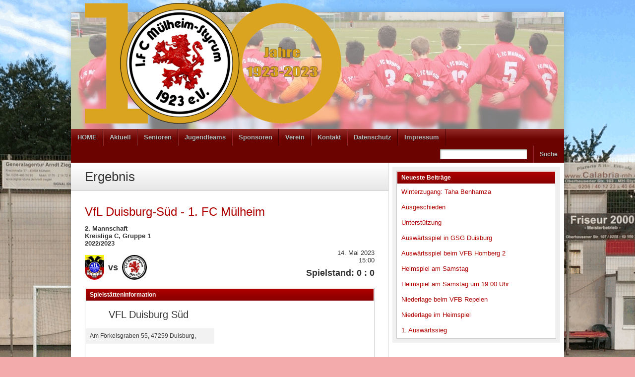

--- FILE ---
content_type: text/html; charset=UTF-8
request_url: https://1fc-muelheim.de/Archive/match/13705
body_size: 13615
content:
<!DOCTYPE html>
<html lang="de"><head>
<meta charset="UTF-8" />
<title>VfL Duisburg-Süd - 1. FC Mülheim - 14. Mai 2023 - </title>
<link rel="profile" href="https://gmpg.org/xfn/11" />
<!--[if IE]>
	<script src="https://html5shiv.googlecode.com/svn/trunk/html5.js"></script>
<![endif]-->
<link rel="pingback" href="https://1fc-muelheim.de/web14/xmlrpc.php" />
<link rel="shortcut icon" href="https://1fc-muelheim.de/web14/wp-content/themes/footballclub-2.5.4/images/favicon.ico" type="image/x-icon" />
<link rel="icon" href="https://1fc-muelheim.de/web14/wp-content/themes/footballclub-2.5.4/images/favicon.ico" type="image/x-icon" />
	<meta name="viewport" content="width=device-width, initial-scale=1, maximum-scale=1">
<script type="text/javascript">
</script><meta name='robots' content='max-image-preview:large' />
	<style>img:is([sizes="auto" i], [sizes^="auto," i]) { contain-intrinsic-size: 3000px 1500px }</style>
	<link rel='dns-prefetch' href='//platform.twitter.com' />
<link rel="alternate" type="application/rss+xml" title=" &raquo; Feed" href="https://1fc-muelheim.de/feed" />
<link rel="alternate" type="application/rss+xml" title=" &raquo; Kommentar-Feed" href="https://1fc-muelheim.de/comments/feed" />
<script type="text/javascript">
/* <![CDATA[ */
window._wpemojiSettings = {"baseUrl":"https:\/\/s.w.org\/images\/core\/emoji\/15.0.3\/72x72\/","ext":".png","svgUrl":"https:\/\/s.w.org\/images\/core\/emoji\/15.0.3\/svg\/","svgExt":".svg","source":{"concatemoji":"https:\/\/1fc-muelheim.de\/web14\/wp-includes\/js\/wp-emoji-release.min.js?ver=6.7.4"}};
/*! This file is auto-generated */
!function(i,n){var o,s,e;function c(e){try{var t={supportTests:e,timestamp:(new Date).valueOf()};sessionStorage.setItem(o,JSON.stringify(t))}catch(e){}}function p(e,t,n){e.clearRect(0,0,e.canvas.width,e.canvas.height),e.fillText(t,0,0);var t=new Uint32Array(e.getImageData(0,0,e.canvas.width,e.canvas.height).data),r=(e.clearRect(0,0,e.canvas.width,e.canvas.height),e.fillText(n,0,0),new Uint32Array(e.getImageData(0,0,e.canvas.width,e.canvas.height).data));return t.every(function(e,t){return e===r[t]})}function u(e,t,n){switch(t){case"flag":return n(e,"\ud83c\udff3\ufe0f\u200d\u26a7\ufe0f","\ud83c\udff3\ufe0f\u200b\u26a7\ufe0f")?!1:!n(e,"\ud83c\uddfa\ud83c\uddf3","\ud83c\uddfa\u200b\ud83c\uddf3")&&!n(e,"\ud83c\udff4\udb40\udc67\udb40\udc62\udb40\udc65\udb40\udc6e\udb40\udc67\udb40\udc7f","\ud83c\udff4\u200b\udb40\udc67\u200b\udb40\udc62\u200b\udb40\udc65\u200b\udb40\udc6e\u200b\udb40\udc67\u200b\udb40\udc7f");case"emoji":return!n(e,"\ud83d\udc26\u200d\u2b1b","\ud83d\udc26\u200b\u2b1b")}return!1}function f(e,t,n){var r="undefined"!=typeof WorkerGlobalScope&&self instanceof WorkerGlobalScope?new OffscreenCanvas(300,150):i.createElement("canvas"),a=r.getContext("2d",{willReadFrequently:!0}),o=(a.textBaseline="top",a.font="600 32px Arial",{});return e.forEach(function(e){o[e]=t(a,e,n)}),o}function t(e){var t=i.createElement("script");t.src=e,t.defer=!0,i.head.appendChild(t)}"undefined"!=typeof Promise&&(o="wpEmojiSettingsSupports",s=["flag","emoji"],n.supports={everything:!0,everythingExceptFlag:!0},e=new Promise(function(e){i.addEventListener("DOMContentLoaded",e,{once:!0})}),new Promise(function(t){var n=function(){try{var e=JSON.parse(sessionStorage.getItem(o));if("object"==typeof e&&"number"==typeof e.timestamp&&(new Date).valueOf()<e.timestamp+604800&&"object"==typeof e.supportTests)return e.supportTests}catch(e){}return null}();if(!n){if("undefined"!=typeof Worker&&"undefined"!=typeof OffscreenCanvas&&"undefined"!=typeof URL&&URL.createObjectURL&&"undefined"!=typeof Blob)try{var e="postMessage("+f.toString()+"("+[JSON.stringify(s),u.toString(),p.toString()].join(",")+"));",r=new Blob([e],{type:"text/javascript"}),a=new Worker(URL.createObjectURL(r),{name:"wpTestEmojiSupports"});return void(a.onmessage=function(e){c(n=e.data),a.terminate(),t(n)})}catch(e){}c(n=f(s,u,p))}t(n)}).then(function(e){for(var t in e)n.supports[t]=e[t],n.supports.everything=n.supports.everything&&n.supports[t],"flag"!==t&&(n.supports.everythingExceptFlag=n.supports.everythingExceptFlag&&n.supports[t]);n.supports.everythingExceptFlag=n.supports.everythingExceptFlag&&!n.supports.flag,n.DOMReady=!1,n.readyCallback=function(){n.DOMReady=!0}}).then(function(){return e}).then(function(){var e;n.supports.everything||(n.readyCallback(),(e=n.source||{}).concatemoji?t(e.concatemoji):e.wpemoji&&e.twemoji&&(t(e.twemoji),t(e.wpemoji)))}))}((window,document),window._wpemojiSettings);
/* ]]> */
</script>
<link rel='stylesheet' id='style_main-css' href='https://1fc-muelheim.de/web14/wp-content/plugins/wp-gif-player/style.css?ver=1482095955' type='text/css' media='all' />
<style id='wp-emoji-styles-inline-css' type='text/css'>

	img.wp-smiley, img.emoji {
		display: inline !important;
		border: none !important;
		box-shadow: none !important;
		height: 1em !important;
		width: 1em !important;
		margin: 0 0.07em !important;
		vertical-align: -0.1em !important;
		background: none !important;
		padding: 0 !important;
	}
</style>
<link rel='stylesheet' id='wp-block-library-css' href='https://1fc-muelheim.de/web14/wp-includes/css/dist/block-library/style.min.css?ver=6.7.4' type='text/css' media='all' />
<style id='pdfemb-pdf-embedder-viewer-style-inline-css' type='text/css'>
.wp-block-pdfemb-pdf-embedder-viewer{max-width:none}

</style>
<style id='classic-theme-styles-inline-css' type='text/css'>
/*! This file is auto-generated */
.wp-block-button__link{color:#fff;background-color:#32373c;border-radius:9999px;box-shadow:none;text-decoration:none;padding:calc(.667em + 2px) calc(1.333em + 2px);font-size:1.125em}.wp-block-file__button{background:#32373c;color:#fff;text-decoration:none}
</style>
<style id='global-styles-inline-css' type='text/css'>
:root{--wp--preset--aspect-ratio--square: 1;--wp--preset--aspect-ratio--4-3: 4/3;--wp--preset--aspect-ratio--3-4: 3/4;--wp--preset--aspect-ratio--3-2: 3/2;--wp--preset--aspect-ratio--2-3: 2/3;--wp--preset--aspect-ratio--16-9: 16/9;--wp--preset--aspect-ratio--9-16: 9/16;--wp--preset--color--black: #000000;--wp--preset--color--cyan-bluish-gray: #abb8c3;--wp--preset--color--white: #ffffff;--wp--preset--color--pale-pink: #f78da7;--wp--preset--color--vivid-red: #cf2e2e;--wp--preset--color--luminous-vivid-orange: #ff6900;--wp--preset--color--luminous-vivid-amber: #fcb900;--wp--preset--color--light-green-cyan: #7bdcb5;--wp--preset--color--vivid-green-cyan: #00d084;--wp--preset--color--pale-cyan-blue: #8ed1fc;--wp--preset--color--vivid-cyan-blue: #0693e3;--wp--preset--color--vivid-purple: #9b51e0;--wp--preset--gradient--vivid-cyan-blue-to-vivid-purple: linear-gradient(135deg,rgba(6,147,227,1) 0%,rgb(155,81,224) 100%);--wp--preset--gradient--light-green-cyan-to-vivid-green-cyan: linear-gradient(135deg,rgb(122,220,180) 0%,rgb(0,208,130) 100%);--wp--preset--gradient--luminous-vivid-amber-to-luminous-vivid-orange: linear-gradient(135deg,rgba(252,185,0,1) 0%,rgba(255,105,0,1) 100%);--wp--preset--gradient--luminous-vivid-orange-to-vivid-red: linear-gradient(135deg,rgba(255,105,0,1) 0%,rgb(207,46,46) 100%);--wp--preset--gradient--very-light-gray-to-cyan-bluish-gray: linear-gradient(135deg,rgb(238,238,238) 0%,rgb(169,184,195) 100%);--wp--preset--gradient--cool-to-warm-spectrum: linear-gradient(135deg,rgb(74,234,220) 0%,rgb(151,120,209) 20%,rgb(207,42,186) 40%,rgb(238,44,130) 60%,rgb(251,105,98) 80%,rgb(254,248,76) 100%);--wp--preset--gradient--blush-light-purple: linear-gradient(135deg,rgb(255,206,236) 0%,rgb(152,150,240) 100%);--wp--preset--gradient--blush-bordeaux: linear-gradient(135deg,rgb(254,205,165) 0%,rgb(254,45,45) 50%,rgb(107,0,62) 100%);--wp--preset--gradient--luminous-dusk: linear-gradient(135deg,rgb(255,203,112) 0%,rgb(199,81,192) 50%,rgb(65,88,208) 100%);--wp--preset--gradient--pale-ocean: linear-gradient(135deg,rgb(255,245,203) 0%,rgb(182,227,212) 50%,rgb(51,167,181) 100%);--wp--preset--gradient--electric-grass: linear-gradient(135deg,rgb(202,248,128) 0%,rgb(113,206,126) 100%);--wp--preset--gradient--midnight: linear-gradient(135deg,rgb(2,3,129) 0%,rgb(40,116,252) 100%);--wp--preset--font-size--small: 13px;--wp--preset--font-size--medium: 20px;--wp--preset--font-size--large: 36px;--wp--preset--font-size--x-large: 42px;--wp--preset--spacing--20: 0.44rem;--wp--preset--spacing--30: 0.67rem;--wp--preset--spacing--40: 1rem;--wp--preset--spacing--50: 1.5rem;--wp--preset--spacing--60: 2.25rem;--wp--preset--spacing--70: 3.38rem;--wp--preset--spacing--80: 5.06rem;--wp--preset--shadow--natural: 6px 6px 9px rgba(0, 0, 0, 0.2);--wp--preset--shadow--deep: 12px 12px 50px rgba(0, 0, 0, 0.4);--wp--preset--shadow--sharp: 6px 6px 0px rgba(0, 0, 0, 0.2);--wp--preset--shadow--outlined: 6px 6px 0px -3px rgba(255, 255, 255, 1), 6px 6px rgba(0, 0, 0, 1);--wp--preset--shadow--crisp: 6px 6px 0px rgba(0, 0, 0, 1);}:where(.is-layout-flex){gap: 0.5em;}:where(.is-layout-grid){gap: 0.5em;}body .is-layout-flex{display: flex;}.is-layout-flex{flex-wrap: wrap;align-items: center;}.is-layout-flex > :is(*, div){margin: 0;}body .is-layout-grid{display: grid;}.is-layout-grid > :is(*, div){margin: 0;}:where(.wp-block-columns.is-layout-flex){gap: 2em;}:where(.wp-block-columns.is-layout-grid){gap: 2em;}:where(.wp-block-post-template.is-layout-flex){gap: 1.25em;}:where(.wp-block-post-template.is-layout-grid){gap: 1.25em;}.has-black-color{color: var(--wp--preset--color--black) !important;}.has-cyan-bluish-gray-color{color: var(--wp--preset--color--cyan-bluish-gray) !important;}.has-white-color{color: var(--wp--preset--color--white) !important;}.has-pale-pink-color{color: var(--wp--preset--color--pale-pink) !important;}.has-vivid-red-color{color: var(--wp--preset--color--vivid-red) !important;}.has-luminous-vivid-orange-color{color: var(--wp--preset--color--luminous-vivid-orange) !important;}.has-luminous-vivid-amber-color{color: var(--wp--preset--color--luminous-vivid-amber) !important;}.has-light-green-cyan-color{color: var(--wp--preset--color--light-green-cyan) !important;}.has-vivid-green-cyan-color{color: var(--wp--preset--color--vivid-green-cyan) !important;}.has-pale-cyan-blue-color{color: var(--wp--preset--color--pale-cyan-blue) !important;}.has-vivid-cyan-blue-color{color: var(--wp--preset--color--vivid-cyan-blue) !important;}.has-vivid-purple-color{color: var(--wp--preset--color--vivid-purple) !important;}.has-black-background-color{background-color: var(--wp--preset--color--black) !important;}.has-cyan-bluish-gray-background-color{background-color: var(--wp--preset--color--cyan-bluish-gray) !important;}.has-white-background-color{background-color: var(--wp--preset--color--white) !important;}.has-pale-pink-background-color{background-color: var(--wp--preset--color--pale-pink) !important;}.has-vivid-red-background-color{background-color: var(--wp--preset--color--vivid-red) !important;}.has-luminous-vivid-orange-background-color{background-color: var(--wp--preset--color--luminous-vivid-orange) !important;}.has-luminous-vivid-amber-background-color{background-color: var(--wp--preset--color--luminous-vivid-amber) !important;}.has-light-green-cyan-background-color{background-color: var(--wp--preset--color--light-green-cyan) !important;}.has-vivid-green-cyan-background-color{background-color: var(--wp--preset--color--vivid-green-cyan) !important;}.has-pale-cyan-blue-background-color{background-color: var(--wp--preset--color--pale-cyan-blue) !important;}.has-vivid-cyan-blue-background-color{background-color: var(--wp--preset--color--vivid-cyan-blue) !important;}.has-vivid-purple-background-color{background-color: var(--wp--preset--color--vivid-purple) !important;}.has-black-border-color{border-color: var(--wp--preset--color--black) !important;}.has-cyan-bluish-gray-border-color{border-color: var(--wp--preset--color--cyan-bluish-gray) !important;}.has-white-border-color{border-color: var(--wp--preset--color--white) !important;}.has-pale-pink-border-color{border-color: var(--wp--preset--color--pale-pink) !important;}.has-vivid-red-border-color{border-color: var(--wp--preset--color--vivid-red) !important;}.has-luminous-vivid-orange-border-color{border-color: var(--wp--preset--color--luminous-vivid-orange) !important;}.has-luminous-vivid-amber-border-color{border-color: var(--wp--preset--color--luminous-vivid-amber) !important;}.has-light-green-cyan-border-color{border-color: var(--wp--preset--color--light-green-cyan) !important;}.has-vivid-green-cyan-border-color{border-color: var(--wp--preset--color--vivid-green-cyan) !important;}.has-pale-cyan-blue-border-color{border-color: var(--wp--preset--color--pale-cyan-blue) !important;}.has-vivid-cyan-blue-border-color{border-color: var(--wp--preset--color--vivid-cyan-blue) !important;}.has-vivid-purple-border-color{border-color: var(--wp--preset--color--vivid-purple) !important;}.has-vivid-cyan-blue-to-vivid-purple-gradient-background{background: var(--wp--preset--gradient--vivid-cyan-blue-to-vivid-purple) !important;}.has-light-green-cyan-to-vivid-green-cyan-gradient-background{background: var(--wp--preset--gradient--light-green-cyan-to-vivid-green-cyan) !important;}.has-luminous-vivid-amber-to-luminous-vivid-orange-gradient-background{background: var(--wp--preset--gradient--luminous-vivid-amber-to-luminous-vivid-orange) !important;}.has-luminous-vivid-orange-to-vivid-red-gradient-background{background: var(--wp--preset--gradient--luminous-vivid-orange-to-vivid-red) !important;}.has-very-light-gray-to-cyan-bluish-gray-gradient-background{background: var(--wp--preset--gradient--very-light-gray-to-cyan-bluish-gray) !important;}.has-cool-to-warm-spectrum-gradient-background{background: var(--wp--preset--gradient--cool-to-warm-spectrum) !important;}.has-blush-light-purple-gradient-background{background: var(--wp--preset--gradient--blush-light-purple) !important;}.has-blush-bordeaux-gradient-background{background: var(--wp--preset--gradient--blush-bordeaux) !important;}.has-luminous-dusk-gradient-background{background: var(--wp--preset--gradient--luminous-dusk) !important;}.has-pale-ocean-gradient-background{background: var(--wp--preset--gradient--pale-ocean) !important;}.has-electric-grass-gradient-background{background: var(--wp--preset--gradient--electric-grass) !important;}.has-midnight-gradient-background{background: var(--wp--preset--gradient--midnight) !important;}.has-small-font-size{font-size: var(--wp--preset--font-size--small) !important;}.has-medium-font-size{font-size: var(--wp--preset--font-size--medium) !important;}.has-large-font-size{font-size: var(--wp--preset--font-size--large) !important;}.has-x-large-font-size{font-size: var(--wp--preset--font-size--x-large) !important;}
:where(.wp-block-post-template.is-layout-flex){gap: 1.25em;}:where(.wp-block-post-template.is-layout-grid){gap: 1.25em;}
:where(.wp-block-columns.is-layout-flex){gap: 2em;}:where(.wp-block-columns.is-layout-grid){gap: 2em;}
:root :where(.wp-block-pullquote){font-size: 1.5em;line-height: 1.6;}
</style>
<link rel='stylesheet' id='tablepress-default-css' href='https://1fc-muelheim.de/web14/wp-content/plugins/tablepress/css/build/default.css?ver=3.2.6' type='text/css' media='all' />
<link rel='stylesheet' id='msl-main-css' href='https://1fc-muelheim.de/web14/wp-content/plugins/master-slider/public/assets/css/masterslider.main.css?ver=3.11.0' type='text/css' media='all' />
<link rel='stylesheet' id='msl-custom-css' href='https://1fc-muelheim.de/web14/wp-content/uploads/master-slider/custom.css?ver=11.2' type='text/css' media='all' />
<link rel='stylesheet' id='stylesheet-css' href='https://1fc-muelheim.de/web14/wp-content/themes/footballclub-2.5.4/style.css?ver=6.7.4' type='text/css' media='all' />
<link rel='stylesheet' id='jquery-fancybox-css' href='https://1fc-muelheim.de/web14/wp-content/themes/footballclub-2.5.4/js/fancybox/jquery.fancybox-1.3.4.css?ver=6.7.4' type='text/css' media='all' />
<link rel='stylesheet' id='responsive-stylesheet-css' href='https://1fc-muelheim.de/web14/wp-content/themes/footballclub-2.5.4/responsive.css?ver=6.7.4' type='text/css' media='all' />
<script type="text/javascript" src="https://1fc-muelheim.de/web14/wp-includes/js/jquery/jquery.min.js?ver=3.7.1" id="jquery-core-js"></script>
<script type="text/javascript" src="https://1fc-muelheim.de/web14/wp-includes/js/jquery/jquery-migrate.min.js?ver=3.4.1" id="jquery-migrate-js"></script>
<script type="text/javascript" src="https://1fc-muelheim.de/web14/wp-content/themes/footballclub-2.5.4/js/html5shiv.js?ver=6.7.4" id="html5shiv-js"></script>
<script type="text/javascript" src="https://platform.twitter.com/widgets.js?ver=6.7.4" id="twitter-widgets-js"></script>
<script type="text/javascript" src="https://1fc-muelheim.de/web14/wp-content/themes/footballclub-2.5.4/js/jquery.themeboy-rotator.js?ver=6.7.4" id="themeboy-rotator-js"></script>
<script type="text/javascript" src="https://1fc-muelheim.de/web14/wp-content/themes/footballclub-2.5.4/js/jquery.evenHeights.1.0.0-min.js?ver=6.7.4" id="jquery-evenheights-js"></script>
<script type="text/javascript" src="https://1fc-muelheim.de/web14/wp-content/themes/footballclub-2.5.4/js/fancybox/jquery.mousewheel-3.0.4.pack.js?ver=6.7.4" id="jquery-mousewheel-js"></script>
<script type="text/javascript" src="https://1fc-muelheim.de/web14/wp-content/themes/footballclub-2.5.4/js/fancybox/jquery.fancybox-1.3.4.pack.js?ver=6.7.4" id="jquery-fancybox-js"></script>
<link rel="https://api.w.org/" href="https://1fc-muelheim.de/wp-json/" /><link rel="EditURI" type="application/rsd+xml" title="RSD" href="https://1fc-muelheim.de/web14/xmlrpc.php?rsd" />
<meta name="generator" content="WordPress 6.7.4" />
<link rel="canonical" href="https://1fc-muelheim.de/Archive/match/13705" />
<link rel='shortlink' href='https://1fc-muelheim.de/?p=13705' />
<link rel="alternate" title="oEmbed (JSON)" type="application/json+oembed" href="https://1fc-muelheim.de/wp-json/oembed/1.0/embed?url=https%3A%2F%2F1fc-muelheim.de%2FArchive%2Fmatch%2F13705" />
<link rel="alternate" title="oEmbed (XML)" type="text/xml+oembed" href="https://1fc-muelheim.de/wp-json/oembed/1.0/embed?url=https%3A%2F%2F1fc-muelheim.de%2FArchive%2Fmatch%2F13705&#038;format=xml" />
<script>var ms_grabbing_curosr = 'https://1fc-muelheim.de/web14/wp-content/plugins/master-slider/public/assets/css/common/grabbing.cur', ms_grab_curosr = 'https://1fc-muelheim.de/web14/wp-content/plugins/master-slider/public/assets/css/common/grab.cur';</script>
<meta name="generator" content="MasterSlider 3.11.0 - Responsive Touch Image Slider | avt.li/msf" />
<style type="text/css">
body,
.image-rotator .image_thumb ul li .more a,
.image-rotator .image_thumb ul li .more a:hover,
.tb_players .gallery-view li .name a,
ul.tb_matches-sidebar .kickoff time, ul.tb_matches-sidebar .kickoff .score,
#wrapper, #menu #searchform input#s,
ul.tb_matches-sidebar .kickoff a {
	color: #333333}
a,
.highlighted,
h2.entry-title {
	color: #af0101;
}
a:hover {
	color: #870000;
}
#header {
	background-image: url(https://1fc-muelheim.de/web14/wp-content/uploads/2016/02/image-4.jpeg);
	min-height: 140px;
}
#header #maintitle h1,
#header #maintitle h1 a {
	color: #blank;
}
#header #maintitle h2,
#header #maintitle h2 a {
	color: #ef0000;
}
.image-rotator {
	background-color: #f5f5f5;	
}
.image-rotator .image_thumb ul li,
.image-rotator .image_thumb ul li .more a {
	color: #333333;
}
#wrapper,
#menu #searchform input#s {
	background-color: #ffffff;
}
#sidebar {
	background-color: #f0f0f0;
}
.widget-container {
	background-color: #ffffff;
}
#menu li:hover a,
#menu li:hover input,
#menu #searchform input#searchsubmit:hover,
.image-rotator .image_thumb ul li.active,
.image-rotator .image_thumb ul li.active a,
#content section h3,
.widget-container h3,
.contactform .button:hover,
input[type="submit"]:hover {
	color: #ffffff;
}
#menu {
	background-color: #6b0401;
	background-image: -webkit-gradient(
		linear,
		left top,
		left bottom,
		color-stop(0, #932c29),
		color-stop(0.3, #6b0401)
	);
	background-image: -moz-linear-gradient(
	center top,
		#932c29 0%,
		#6b0401 30%
	);
}
#menu li {
	border-right-color: #430000;
	border-left-color: #932c29;
}
#menu li a,
#menu #searchform input#searchsubmit {
	color: #bababa;
}
#menu .menu li:hover {
	background-color: #a50000;
	background-image: -webkit-gradient(
		linear,
		left top,
		left bottom,
		color-stop(0, #d72929),
		color-stop(0.3, #a50000),
		color-stop(1, #a50000)
	);
	background-image: -moz-linear-gradient(
	center top,
		#d72929 0%,
		#a50000 30%,
		#a50000 100%
	);
	border-right-color: #5f0000;
	border-left-color: #af0101;
}
#menu li ul.children,
#menu li ul.sub-menu {
	background-color: #a50000;
}
#content section h3,
.widget-container h3,
.tb_players .gallery-view li .number,
.navigation .nav-previous a:hover,
.navigation .nav-next a:hover,
.commentlist .comment .reply a:hover,
.contactform .button:hover,
.link-button a:hover,
input[type="submit"]:hover {
	background: #a50000;
	background-image: -webkit-gradient(
		linear,
		left top,
		left bottom,
		color-stop(0, #af0101),
		color-stop(1, #870000)
	);	
	background-image: -moz-linear-gradient(
		center top,
		#af0101 0%,
		#870000 100%
	);
	filter: progid:DXImageTransform.Microsoft.gradient(startColorstr='#af0101', endColorstr='#870000');
}
#respond h3 {
	color: #af0101;
}
.image-rotator .image_thumb ul li.active {
	background: #a50000;
	background-image: -webkit-gradient(
		linear,
		left top,
		left bottom,
		color-stop(0, #af0101),
		color-stop(1, #730000)
	);
	background-image: -moz-linear-gradient(
		center top,
		#af0101 0%,
		#730000 100%
	);
	filter: progid:DXImageTransform.Microsoft.gradient(startColorstr='#af0101', endColorstr='#730000');
	cursor: default;
	border-color: #4b0000;
}
.image-rotator .image_thumb ul li.active .more a:hover {
	color: #ffffff;	
}
#footer-widgets {
	background-color: #6b0401;
}
#footer-widgets #footer-logo {
	background-image: url(https://1fc-muelheim.de/web14/wp-content/uploads/2018/12/0E080677-8D84-43B2-ACDB-80B8164ED43A-e1545465479529.png);
}


#content .navigation .nav-previous a:hover,
#content .navigation .nav-next a:hover {
	background: #a50000;
	background-image: -webkit-gradient(
		linear,
		left top,
		left bottom,
		color-stop(0, #af0101),
		color-stop(1, #870000)
	);
	background-image: -moz-linear-gradient(
		center top,
		#af0101 0%,
		#870000 100%
	);
	filter: progid:DXImageTransform.Microsoft.gradient(startColorstr='#af0101', endColorstr='#870000');
}

#main table tbody tr,
ul.tb_matches-sidebar li {
	border-color: #ffffff;
}
a.tb_view_all {
	color: #838383;
	text-shadow: 1px 1px 0 #ffffff;
}
a.tb_view_all:hover {
	color: #333333;
}
#sponsors {
	background-color: #f0f0f0;
}

</style>
<style type="text/css" id="custom-background-css">
body.custom-background { background-color: #f4abab; background-image: url("https://1fc-muelheim.de/web14/wp-content/uploads/2015/02/löwenhintergrund.gif"); background-position: center top; background-size: auto; background-repeat: repeat; background-attachment: fixed; }
</style>
	

<script type="text/javascript"
src="https://www.fussball.de/static/layout/fbde2/egm//js/widget2.js">
</script>
</head>

<body class="tb_match-template-default single single-tb_match postid-13705 custom-background _masterslider _ms_version_3.11.0">
<div id="fb-root"></div>
<div id="wrapper">
	<header id="header">
		<a id="logo" href="https://1fc-muelheim.de"><img src="https://1fc-muelheim.de/web14/wp-content/uploads/2023/06/IMG_1868-e1687377096474.png" alt="" /></a>
		<hgroup id="maintitle">
					</hgroup>
						<div class="clear"></div>
	</header>
	<nav id="menu" class="clearfix">
		<div class="menu-header"><ul id="menu-menue-1" class="menu"><li id="menu-item-14" class="menu-item menu-item-type-custom menu-item-object-custom menu-item-home menu-item-14"><a href="https://1fc-muelheim.de">HOME</a></li>
<li id="menu-item-20" class="menu-item menu-item-type-taxonomy menu-item-object-category menu-item-has-children menu-item-20"><a href="https://1fc-muelheim.de/Archive/category/allgemein">Aktuell</a>
<ul class="sub-menu">
	<li id="menu-item-97" class="menu-item menu-item-type-post_type menu-item-object-page menu-item-97"><a href="https://1fc-muelheim.de/trainingszeiten">Trainingszeiten 2025/26</a></li>
</ul>
</li>
<li id="menu-item-29" class="menu-item menu-item-type-post_type menu-item-object-page menu-item-has-children menu-item-29"><a href="https://1fc-muelheim.de/senioren">Senioren</a>
<ul class="sub-menu">
	<li id="menu-item-32" class="menu-item menu-item-type-post_type menu-item-object-page menu-item-has-children menu-item-32"><a href="https://1fc-muelheim.de/1-mannschaft">1. Mannschaft</a>
	<ul class="sub-menu">
		<li id="menu-item-100" class="menu-item menu-item-type-post_type menu-item-object-page menu-item-100"><a href="https://1fc-muelheim.de/1-mannschaft/tabelleergebnisse">Tabelle/Ergebnisse</a></li>
	</ul>
</li>
	<li id="menu-item-9282" class="menu-item menu-item-type-post_type menu-item-object-page menu-item-has-children menu-item-9282"><a href="https://1fc-muelheim.de/3-mannschaft-2">2. Mannschaft</a>
	<ul class="sub-menu">
		<li id="menu-item-9283" class="menu-item menu-item-type-post_type menu-item-object-page menu-item-9283"><a href="https://1fc-muelheim.de/3-mannschaft-2/tabelleergebnisse-3">Tabelle/Ergebnisse 2</a></li>
	</ul>
</li>
	<li id="menu-item-9715" class="menu-item menu-item-type-post_type menu-item-object-page menu-item-9715"><a href="https://1fc-muelheim.de/alte-herren">Alte Herren</a></li>
</ul>
</li>
<li id="menu-item-66" class="menu-item menu-item-type-post_type menu-item-object-page menu-item-has-children menu-item-66"><a href="https://1fc-muelheim.de/junioren">Jugendteams</a>
<ul class="sub-menu">
	<li id="menu-item-15844" class="menu-item menu-item-type-post_type menu-item-object-page menu-item-15844"><a href="https://1fc-muelheim.de/junioren/a-jugend">A1 &#8211; Junioren Spieljahr 2025/26</a></li>
	<li id="menu-item-13972" class="menu-item menu-item-type-post_type menu-item-object-page menu-item-13972"><a href="https://1fc-muelheim.de/junioren/b1-jugend-jahrgang-06-07">B1 &#8211; Junioren Spieljahr 2025/26</a></li>
	<li id="menu-item-14974" class="menu-item menu-item-type-post_type menu-item-object-page menu-item-14974"><a href="https://1fc-muelheim.de/junioren/c1-jugend">C1 – Junioren Spieljahr 2025/26</a></li>
	<li id="menu-item-14026" class="menu-item menu-item-type-post_type menu-item-object-page menu-item-14026"><a href="https://1fc-muelheim.de/junioren/d1-jugend-jahrgang-2010">D1 – Junioren Spieljahr 2025/26</a></li>
	<li id="menu-item-14027" class="menu-item menu-item-type-post_type menu-item-object-page menu-item-14027"><a href="https://1fc-muelheim.de/junioren/c2-jugend-2007">D2 &#8211; Junioren Spieljahr 2025/26</a></li>
	<li id="menu-item-16938" class="menu-item menu-item-type-post_type menu-item-object-page menu-item-16938"><a href="https://1fc-muelheim.de/junioren/d3-junioren-spieljahr-2025-26">D3 – Junioren Spieljahr 2025/26</a></li>
	<li id="menu-item-16937" class="menu-item menu-item-type-post_type menu-item-object-page menu-item-16937"><a href="https://1fc-muelheim.de/junioren/d4-junioren-spieljahr-2025-26">D4 – Junioren Spieljahr 2025/26</a></li>
	<li id="menu-item-14963" class="menu-item menu-item-type-post_type menu-item-object-page menu-item-14963"><a href="https://1fc-muelheim.de/junioren/f1-jugend-jahrgang-2014">E1 – Junioren Spieljahr 2025/26</a></li>
	<li id="menu-item-10788" class="menu-item menu-item-type-post_type menu-item-object-page menu-item-10788"><a href="https://1fc-muelheim.de/junioren/e2-jugend-jahrgang-2013">E2 &#8211; Junioren Spieljahr 2025/26</a></li>
	<li id="menu-item-14962" class="menu-item menu-item-type-post_type menu-item-object-page menu-item-14962"><a href="https://1fc-muelheim.de/junioren/e3-jugend">E3 – Junioren Spieljahr 2025/26</a></li>
	<li id="menu-item-16936" class="menu-item menu-item-type-post_type menu-item-object-page menu-item-16936"><a href="https://1fc-muelheim.de/junioren/e4-junioren-spieljahr-2025-26">E4 – Junioren Spieljahr 2025/26</a></li>
	<li id="menu-item-15362" class="menu-item menu-item-type-post_type menu-item-object-page menu-item-15362"><a href="https://1fc-muelheim.de/junioren/f3-jugend-jahrgang-2015">F1 &#8211; Junioren Spieljahr 2025/26</a></li>
	<li id="menu-item-14003" class="menu-item menu-item-type-post_type menu-item-object-page menu-item-14003"><a href="https://1fc-muelheim.de/junioren/f2-jugend-jahrgang-2015">F2 &#8211; Junioren Spieljahr 2025/26</a></li>
	<li id="menu-item-7968" class="menu-item menu-item-type-post_type menu-item-object-page menu-item-7968"><a href="https://1fc-muelheim.de/junioren/bambini-1-jahrgang-2016">G1 &#8211; Junioren                                                               Spieljahr 2025/26</a></li>
	<li id="menu-item-16935" class="menu-item menu-item-type-post_type menu-item-object-page menu-item-16935"><a href="https://1fc-muelheim.de/junioren/g2-jugend-spieljahr-2025-26">G2 – Junioren Spieljahr 2025/26</a></li>
</ul>
</li>
<li id="menu-item-1690" class="menu-item menu-item-type-post_type menu-item-object-page menu-item-1690"><a href="https://1fc-muelheim.de/partner-3">Sponsoren</a></li>
<li id="menu-item-76" class="menu-item menu-item-type-post_type menu-item-object-page menu-item-has-children menu-item-76"><a href="https://1fc-muelheim.de/verein">Verein</a>
<ul class="sub-menu">
	<li id="menu-item-79" class="menu-item menu-item-type-post_type menu-item-object-page menu-item-79"><a href="https://1fc-muelheim.de/verein/vorstand">Vorstand</a></li>
	<li id="menu-item-16547" class="menu-item menu-item-type-post_type menu-item-object-page menu-item-16547"><a href="https://1fc-muelheim.de/verein/satzung-des-1-fc-muelheim-styrum-1923-e-v">Satzung des 1.FC Mülheim Styrum 1923 e.V.</a></li>
	<li id="menu-item-2676" class="menu-item menu-item-type-post_type menu-item-object-page menu-item-2676"><a href="https://1fc-muelheim.de/verein/mitgliedsantrag">Mitgliedsantrag</a></li>
	<li id="menu-item-16318" class="menu-item menu-item-type-post_type menu-item-object-page menu-item-16318"><a href="https://1fc-muelheim.de/verein/aufnahmeantrag-wdfv">Aufnahmeantrag WDFV</a></li>
	<li id="menu-item-87" class="menu-item menu-item-type-post_type menu-item-object-page menu-item-has-children menu-item-87"><a href="https://1fc-muelheim.de/fancorner">Fan-Infos</a>
	<ul class="sub-menu">
		<li id="menu-item-1415" class="menu-item menu-item-type-post_type menu-item-object-page menu-item-1415"><a href="https://1fc-muelheim.de/fancorner/anfahrtskizze">Anfahrtskizze</a></li>
		<li id="menu-item-1402" class="menu-item menu-item-type-post_type menu-item-object-page menu-item-1402"><a href="https://1fc-muelheim.de/fancorner/fanlinks">Fanlinks</a></li>
	</ul>
</li>
	<li id="menu-item-2816" class="menu-item menu-item-type-post_type menu-item-object-page menu-item-2816"><a href="https://1fc-muelheim.de/trainingszeiten/projekt-kunstrasen-moritzstrsse">Projekt Kunststoffrasen Moritzstraße</a></li>
	<li id="menu-item-1973" class="menu-item menu-item-type-post_type menu-item-object-page menu-item-1973"><a href="https://1fc-muelheim.de/verein/chronik">Chronik</a></li>
	<li id="menu-item-2102" class="menu-item menu-item-type-post_type menu-item-object-page menu-item-2102"><a href="https://1fc-muelheim.de/verein/meistermannschaften">Meistermannschaften</a></li>
	<li id="menu-item-16034" class="menu-item menu-item-type-post_type menu-item-object-page menu-item-has-children menu-item-16034"><a href="https://1fc-muelheim.de/mannschaftskader">Mannschaftskader von 1923 bis 30.06.2025</a>
	<ul class="sub-menu">
		<li id="menu-item-16212" class="menu-item menu-item-type-post_type menu-item-object-page menu-item-16212"><a href="https://1fc-muelheim.de/spiele-zwischen-100-u-200">Spieler zwischen 100 u. 199 Meisterschaftsspielen</a></li>
		<li id="menu-item-16223" class="menu-item menu-item-type-post_type menu-item-object-page menu-item-16223"><a href="https://1fc-muelheim.de/16222-2">Spieler zwischen 200 u. 299 Meisterschaftsspielen</a></li>
		<li id="menu-item-16238" class="menu-item menu-item-type-post_type menu-item-object-page menu-item-16238"><a href="https://1fc-muelheim.de/300-2">Spieler zwischen 300 u. 500 Meisterschaftsspielen</a></li>
	</ul>
</li>
	<li id="menu-item-16174" class="menu-item menu-item-type-post_type menu-item-object-page menu-item-16174"><a href="https://1fc-muelheim.de/verein/trainer">Trainer</a></li>
	<li id="menu-item-15964" class="menu-item menu-item-type-post_type menu-item-object-page menu-item-15964"><a href="https://1fc-muelheim.de/ehrenordnung">Ehrungen</a></li>
	<li id="menu-item-16138" class="menu-item menu-item-type-post_type menu-item-object-page menu-item-16138"><a href="https://1fc-muelheim.de/table-id72">Rekorde</a></li>
	<li id="menu-item-16261" class="menu-item menu-item-type-post_type menu-item-object-page menu-item-16261"><a href="https://1fc-muelheim.de/turniere">Turniere</a></li>
	<li id="menu-item-1966" class="menu-item menu-item-type-post_type menu-item-object-page menu-item-has-children menu-item-1966"><a href="https://1fc-muelheim.de/verein/spieler-a-z">Spielerdatenbank</a>
	<ul class="sub-menu">
		<li id="menu-item-1967" class="menu-item menu-item-type-post_type menu-item-object-page menu-item-1967"><a href="https://1fc-muelheim.de/verein/spieler-a-z/spieler-a-c">Spieler A – C</a></li>
		<li id="menu-item-2047" class="menu-item menu-item-type-post_type menu-item-object-page menu-item-2047"><a href="https://1fc-muelheim.de/verein/spieler-a-z/spieler-d-g">Spieler D – G</a></li>
		<li id="menu-item-2046" class="menu-item menu-item-type-post_type menu-item-object-page menu-item-2046"><a href="https://1fc-muelheim.de/verein/spieler-a-z/spieler-h-j">Spieler H – J</a></li>
		<li id="menu-item-2030" class="menu-item menu-item-type-post_type menu-item-object-page menu-item-2030"><a href="https://1fc-muelheim.de/verein/spieler-a-z/spieler-k-l">Spieler K – L</a></li>
		<li id="menu-item-2044" class="menu-item menu-item-type-post_type menu-item-object-page menu-item-2044"><a href="https://1fc-muelheim.de/verein/spieler-a-z/spieler-m-o">Spieler M – O</a></li>
		<li id="menu-item-2043" class="menu-item menu-item-type-post_type menu-item-object-page menu-item-2043"><a href="https://1fc-muelheim.de/verein/spieler-a-z/spieler-p-r">Spieler P – R</a></li>
		<li id="menu-item-2042" class="menu-item menu-item-type-post_type menu-item-object-page menu-item-2042"><a href="https://1fc-muelheim.de/verein/spieler-a-z/spieler-s">Spieler S</a></li>
		<li id="menu-item-2041" class="menu-item menu-item-type-post_type menu-item-object-page menu-item-2041"><a href="https://1fc-muelheim.de/verein/spieler-a-z/spieler-t-z">Spieler T – Z</a></li>
	</ul>
</li>
	<li id="menu-item-1695" class="menu-item menu-item-type-post_type menu-item-object-page menu-item-has-children menu-item-1695"><a href="https://1fc-muelheim.de/tabellenarchiv">Tabellenarchiv</a>
	<ul class="sub-menu">
		<li id="menu-item-1607" class="menu-item menu-item-type-post_type menu-item-object-page menu-item-1607"><a href="https://1fc-muelheim.de/tabellenarchiv/saison-199091">Tabellen 1925/1926 – 1929/1930</a></li>
		<li id="menu-item-1012" class="menu-item menu-item-type-post_type menu-item-object-page menu-item-1012"><a href="https://1fc-muelheim.de/tabellenarchiv/tabellen-19301931-19391940">Tabellen 1930/1931 – 1939/1940</a></li>
		<li id="menu-item-1015" class="menu-item menu-item-type-post_type menu-item-object-page menu-item-1015"><a href="https://1fc-muelheim.de/tabellenarchiv/tabellen-19401941-19491950">Tabellen 1940/1941 – 1949/1950</a></li>
		<li id="menu-item-1018" class="menu-item menu-item-type-post_type menu-item-object-page menu-item-1018"><a href="https://1fc-muelheim.de/tabellenarchiv/tabellen-19501951-19591960">Tabellen 1950/1951 – 1959/1960</a></li>
		<li id="menu-item-1392" class="menu-item menu-item-type-post_type menu-item-object-page menu-item-1392"><a href="https://1fc-muelheim.de/tabellenarchiv/tabellen-19601961-19691970">Tabellen 1960/1961 – 1969/1970</a></li>
		<li id="menu-item-1391" class="menu-item menu-item-type-post_type menu-item-object-page menu-item-1391"><a href="https://1fc-muelheim.de/tabellenarchiv/tabellen-19701971-19791980">Tabellen 1970/1971 – 1979/1980</a></li>
		<li id="menu-item-1390" class="menu-item menu-item-type-post_type menu-item-object-page menu-item-1390"><a href="https://1fc-muelheim.de/tabellenarchiv/tabellen-19801981-19891990">Tabellen 1980/1981 – 1989/1990</a></li>
		<li id="menu-item-1389" class="menu-item menu-item-type-post_type menu-item-object-page menu-item-1389"><a href="https://1fc-muelheim.de/tabellenarchiv/tabellen-19901991-19992000">Tabellen 1990/1991 – 1999/2000</a></li>
		<li id="menu-item-1388" class="menu-item menu-item-type-post_type menu-item-object-page menu-item-1388"><a href="https://1fc-muelheim.de/tabellenarchiv/tabellen-20002001-20092010">Tabellen 2000/2001 – 2009/2010</a></li>
		<li id="menu-item-1387" class="menu-item menu-item-type-post_type menu-item-object-page menu-item-1387"><a href="https://1fc-muelheim.de/tabellenarchiv/tabellen-20102011-20192020">Tabellen 2010/2011 – 2019/2020</a></li>
		<li id="menu-item-13661" class="menu-item menu-item-type-post_type menu-item-object-page menu-item-13661"><a href="https://1fc-muelheim.de/tabellenarchiv/tabellen-2020-2021-2029-2030">Tabellen 2020/2021 – 2029/2030</a></li>
	</ul>
</li>
</ul>
</li>
<li id="menu-item-1418" class="menu-item menu-item-type-post_type menu-item-object-page menu-item-1418"><a href="https://1fc-muelheim.de/kontakt">Kontakt</a></li>
<li id="menu-item-9419" class="menu-item menu-item-type-post_type menu-item-object-page menu-item-privacy-policy menu-item-9419"><a rel="privacy-policy" href="https://1fc-muelheim.de/datenschutz">Datenschutz</a></li>
<li id="menu-item-1417" class="menu-item menu-item-type-post_type menu-item-object-page menu-item-1417"><a href="https://1fc-muelheim.de/kontakt/impressum">Impressum</a></li>
</ul></div><select id="drop-nav"><option value="">Select a page...</option> id="menu-item-14"><option value="https://1fc-muelheim.de">HOME</option></option>
 id="menu-item-20"><option value="https://1fc-muelheim.de/Archive/category/allgemein">Aktuell</option> id="menu-item-97"><option value="https://1fc-muelheim.de/trainingszeiten">&nbsp;&nbsp;&nbsp;&nbsp;Trainingszeiten 2025/26</option></option>
</option>
 id="menu-item-29"><option value="https://1fc-muelheim.de/senioren">Senioren</option> id="menu-item-32"><option value="https://1fc-muelheim.de/1-mannschaft">&nbsp;&nbsp;&nbsp;&nbsp;1. Mannschaft</option> id="menu-item-100"><option value="https://1fc-muelheim.de/1-mannschaft/tabelleergebnisse">&nbsp;&nbsp;&nbsp;&nbsp;&nbsp;&nbsp;&nbsp;&nbsp;Tabelle/Ergebnisse</option></option>
</option>
 id="menu-item-9282"><option value="https://1fc-muelheim.de/3-mannschaft-2">&nbsp;&nbsp;&nbsp;&nbsp;2. Mannschaft</option> id="menu-item-9283"><option value="https://1fc-muelheim.de/3-mannschaft-2/tabelleergebnisse-3">&nbsp;&nbsp;&nbsp;&nbsp;&nbsp;&nbsp;&nbsp;&nbsp;Tabelle/Ergebnisse 2</option></option>
</option>
 id="menu-item-9715"><option value="https://1fc-muelheim.de/alte-herren">&nbsp;&nbsp;&nbsp;&nbsp;Alte Herren</option></option>
</option>
 id="menu-item-66"><option value="https://1fc-muelheim.de/junioren">Jugendteams</option> id="menu-item-15844"><option value="https://1fc-muelheim.de/junioren/a-jugend">&nbsp;&nbsp;&nbsp;&nbsp;A1 &#8211; Junioren Spieljahr 2025/26</option></option>
 id="menu-item-13972"><option value="https://1fc-muelheim.de/junioren/b1-jugend-jahrgang-06-07">&nbsp;&nbsp;&nbsp;&nbsp;B1 &#8211; Junioren Spieljahr 2025/26</option></option>
 id="menu-item-14974"><option value="https://1fc-muelheim.de/junioren/c1-jugend">&nbsp;&nbsp;&nbsp;&nbsp;C1 – Junioren Spieljahr 2025/26</option></option>
 id="menu-item-14026"><option value="https://1fc-muelheim.de/junioren/d1-jugend-jahrgang-2010">&nbsp;&nbsp;&nbsp;&nbsp;D1 – Junioren Spieljahr 2025/26</option></option>
 id="menu-item-14027"><option value="https://1fc-muelheim.de/junioren/c2-jugend-2007">&nbsp;&nbsp;&nbsp;&nbsp;D2 &#8211; Junioren Spieljahr 2025/26</option></option>
 id="menu-item-16938"><option value="https://1fc-muelheim.de/junioren/d3-junioren-spieljahr-2025-26">&nbsp;&nbsp;&nbsp;&nbsp;D3 – Junioren Spieljahr 2025/26</option></option>
 id="menu-item-16937"><option value="https://1fc-muelheim.de/junioren/d4-junioren-spieljahr-2025-26">&nbsp;&nbsp;&nbsp;&nbsp;D4 – Junioren Spieljahr 2025/26</option></option>
 id="menu-item-14963"><option value="https://1fc-muelheim.de/junioren/f1-jugend-jahrgang-2014">&nbsp;&nbsp;&nbsp;&nbsp;E1 – Junioren Spieljahr 2025/26</option></option>
 id="menu-item-10788"><option value="https://1fc-muelheim.de/junioren/e2-jugend-jahrgang-2013">&nbsp;&nbsp;&nbsp;&nbsp;E2 &#8211; Junioren Spieljahr 2025/26</option></option>
 id="menu-item-14962"><option value="https://1fc-muelheim.de/junioren/e3-jugend">&nbsp;&nbsp;&nbsp;&nbsp;E3 – Junioren Spieljahr 2025/26</option></option>
 id="menu-item-16936"><option value="https://1fc-muelheim.de/junioren/e4-junioren-spieljahr-2025-26">&nbsp;&nbsp;&nbsp;&nbsp;E4 – Junioren Spieljahr 2025/26</option></option>
 id="menu-item-15362"><option value="https://1fc-muelheim.de/junioren/f3-jugend-jahrgang-2015">&nbsp;&nbsp;&nbsp;&nbsp;F1 &#8211; Junioren Spieljahr 2025/26</option></option>
 id="menu-item-14003"><option value="https://1fc-muelheim.de/junioren/f2-jugend-jahrgang-2015">&nbsp;&nbsp;&nbsp;&nbsp;F2 &#8211; Junioren Spieljahr 2025/26</option></option>
 id="menu-item-7968"><option value="https://1fc-muelheim.de/junioren/bambini-1-jahrgang-2016">&nbsp;&nbsp;&nbsp;&nbsp;G1 &#8211; Junioren                                                               Spieljahr 2025/26</option></option>
 id="menu-item-16935"><option value="https://1fc-muelheim.de/junioren/g2-jugend-spieljahr-2025-26">&nbsp;&nbsp;&nbsp;&nbsp;G2 – Junioren Spieljahr 2025/26</option></option>
</option>
 id="menu-item-1690"><option value="https://1fc-muelheim.de/partner-3">Sponsoren</option></option>
 id="menu-item-76"><option value="https://1fc-muelheim.de/verein">Verein</option> id="menu-item-79"><option value="https://1fc-muelheim.de/verein/vorstand">&nbsp;&nbsp;&nbsp;&nbsp;Vorstand</option></option>
 id="menu-item-16547"><option value="https://1fc-muelheim.de/verein/satzung-des-1-fc-muelheim-styrum-1923-e-v">&nbsp;&nbsp;&nbsp;&nbsp;Satzung des 1.FC Mülheim Styrum 1923 e.V.</option></option>
 id="menu-item-2676"><option value="https://1fc-muelheim.de/verein/mitgliedsantrag">&nbsp;&nbsp;&nbsp;&nbsp;Mitgliedsantrag</option></option>
 id="menu-item-16318"><option value="https://1fc-muelheim.de/verein/aufnahmeantrag-wdfv">&nbsp;&nbsp;&nbsp;&nbsp;Aufnahmeantrag WDFV</option></option>
 id="menu-item-87"><option value="https://1fc-muelheim.de/fancorner">&nbsp;&nbsp;&nbsp;&nbsp;Fan-Infos</option> id="menu-item-1415"><option value="https://1fc-muelheim.de/fancorner/anfahrtskizze">&nbsp;&nbsp;&nbsp;&nbsp;&nbsp;&nbsp;&nbsp;&nbsp;Anfahrtskizze</option></option>
 id="menu-item-1402"><option value="https://1fc-muelheim.de/fancorner/fanlinks">&nbsp;&nbsp;&nbsp;&nbsp;&nbsp;&nbsp;&nbsp;&nbsp;Fanlinks</option></option>
</option>
 id="menu-item-2816"><option value="https://1fc-muelheim.de/trainingszeiten/projekt-kunstrasen-moritzstrsse">&nbsp;&nbsp;&nbsp;&nbsp;Projekt Kunststoffrasen Moritzstraße</option></option>
 id="menu-item-1973"><option value="https://1fc-muelheim.de/verein/chronik">&nbsp;&nbsp;&nbsp;&nbsp;Chronik</option></option>
 id="menu-item-2102"><option value="https://1fc-muelheim.de/verein/meistermannschaften">&nbsp;&nbsp;&nbsp;&nbsp;Meistermannschaften</option></option>
 id="menu-item-16034"><option value="https://1fc-muelheim.de/mannschaftskader">&nbsp;&nbsp;&nbsp;&nbsp;Mannschaftskader von 1923 bis 30.06.2025</option> id="menu-item-16212"><option value="https://1fc-muelheim.de/spiele-zwischen-100-u-200">&nbsp;&nbsp;&nbsp;&nbsp;&nbsp;&nbsp;&nbsp;&nbsp;Spieler zwischen 100 u. 199 Meisterschaftsspielen</option></option>
 id="menu-item-16223"><option value="https://1fc-muelheim.de/16222-2">&nbsp;&nbsp;&nbsp;&nbsp;&nbsp;&nbsp;&nbsp;&nbsp;Spieler zwischen 200 u. 299 Meisterschaftsspielen</option></option>
 id="menu-item-16238"><option value="https://1fc-muelheim.de/300-2">&nbsp;&nbsp;&nbsp;&nbsp;&nbsp;&nbsp;&nbsp;&nbsp;Spieler zwischen 300 u. 500 Meisterschaftsspielen</option></option>
</option>
 id="menu-item-16174"><option value="https://1fc-muelheim.de/verein/trainer">&nbsp;&nbsp;&nbsp;&nbsp;Trainer</option></option>
 id="menu-item-15964"><option value="https://1fc-muelheim.de/ehrenordnung">&nbsp;&nbsp;&nbsp;&nbsp;Ehrungen</option></option>
 id="menu-item-16138"><option value="https://1fc-muelheim.de/table-id72">&nbsp;&nbsp;&nbsp;&nbsp;Rekorde</option></option>
 id="menu-item-16261"><option value="https://1fc-muelheim.de/turniere">&nbsp;&nbsp;&nbsp;&nbsp;Turniere</option></option>
 id="menu-item-1966"><option value="https://1fc-muelheim.de/verein/spieler-a-z">&nbsp;&nbsp;&nbsp;&nbsp;Spielerdatenbank</option> id="menu-item-1967"><option value="https://1fc-muelheim.de/verein/spieler-a-z/spieler-a-c">&nbsp;&nbsp;&nbsp;&nbsp;&nbsp;&nbsp;&nbsp;&nbsp;Spieler A – C</option></option>
 id="menu-item-2047"><option value="https://1fc-muelheim.de/verein/spieler-a-z/spieler-d-g">&nbsp;&nbsp;&nbsp;&nbsp;&nbsp;&nbsp;&nbsp;&nbsp;Spieler D – G</option></option>
 id="menu-item-2046"><option value="https://1fc-muelheim.de/verein/spieler-a-z/spieler-h-j">&nbsp;&nbsp;&nbsp;&nbsp;&nbsp;&nbsp;&nbsp;&nbsp;Spieler H – J</option></option>
 id="menu-item-2030"><option value="https://1fc-muelheim.de/verein/spieler-a-z/spieler-k-l">&nbsp;&nbsp;&nbsp;&nbsp;&nbsp;&nbsp;&nbsp;&nbsp;Spieler K – L</option></option>
 id="menu-item-2044"><option value="https://1fc-muelheim.de/verein/spieler-a-z/spieler-m-o">&nbsp;&nbsp;&nbsp;&nbsp;&nbsp;&nbsp;&nbsp;&nbsp;Spieler M – O</option></option>
 id="menu-item-2043"><option value="https://1fc-muelheim.de/verein/spieler-a-z/spieler-p-r">&nbsp;&nbsp;&nbsp;&nbsp;&nbsp;&nbsp;&nbsp;&nbsp;Spieler P – R</option></option>
 id="menu-item-2042"><option value="https://1fc-muelheim.de/verein/spieler-a-z/spieler-s">&nbsp;&nbsp;&nbsp;&nbsp;&nbsp;&nbsp;&nbsp;&nbsp;Spieler S</option></option>
 id="menu-item-2041"><option value="https://1fc-muelheim.de/verein/spieler-a-z/spieler-t-z">&nbsp;&nbsp;&nbsp;&nbsp;&nbsp;&nbsp;&nbsp;&nbsp;Spieler T – Z</option></option>
</option>
 id="menu-item-1695"><option value="https://1fc-muelheim.de/tabellenarchiv">&nbsp;&nbsp;&nbsp;&nbsp;Tabellenarchiv</option> id="menu-item-1607"><option value="https://1fc-muelheim.de/tabellenarchiv/saison-199091">&nbsp;&nbsp;&nbsp;&nbsp;&nbsp;&nbsp;&nbsp;&nbsp;Tabellen 1925/1926 – 1929/1930</option></option>
 id="menu-item-1012"><option value="https://1fc-muelheim.de/tabellenarchiv/tabellen-19301931-19391940">&nbsp;&nbsp;&nbsp;&nbsp;&nbsp;&nbsp;&nbsp;&nbsp;Tabellen 1930/1931 – 1939/1940</option></option>
 id="menu-item-1015"><option value="https://1fc-muelheim.de/tabellenarchiv/tabellen-19401941-19491950">&nbsp;&nbsp;&nbsp;&nbsp;&nbsp;&nbsp;&nbsp;&nbsp;Tabellen 1940/1941 – 1949/1950</option></option>
 id="menu-item-1018"><option value="https://1fc-muelheim.de/tabellenarchiv/tabellen-19501951-19591960">&nbsp;&nbsp;&nbsp;&nbsp;&nbsp;&nbsp;&nbsp;&nbsp;Tabellen 1950/1951 – 1959/1960</option></option>
 id="menu-item-1392"><option value="https://1fc-muelheim.de/tabellenarchiv/tabellen-19601961-19691970">&nbsp;&nbsp;&nbsp;&nbsp;&nbsp;&nbsp;&nbsp;&nbsp;Tabellen 1960/1961 – 1969/1970</option></option>
 id="menu-item-1391"><option value="https://1fc-muelheim.de/tabellenarchiv/tabellen-19701971-19791980">&nbsp;&nbsp;&nbsp;&nbsp;&nbsp;&nbsp;&nbsp;&nbsp;Tabellen 1970/1971 – 1979/1980</option></option>
 id="menu-item-1390"><option value="https://1fc-muelheim.de/tabellenarchiv/tabellen-19801981-19891990">&nbsp;&nbsp;&nbsp;&nbsp;&nbsp;&nbsp;&nbsp;&nbsp;Tabellen 1980/1981 – 1989/1990</option></option>
 id="menu-item-1389"><option value="https://1fc-muelheim.de/tabellenarchiv/tabellen-19901991-19992000">&nbsp;&nbsp;&nbsp;&nbsp;&nbsp;&nbsp;&nbsp;&nbsp;Tabellen 1990/1991 – 1999/2000</option></option>
 id="menu-item-1388"><option value="https://1fc-muelheim.de/tabellenarchiv/tabellen-20002001-20092010">&nbsp;&nbsp;&nbsp;&nbsp;&nbsp;&nbsp;&nbsp;&nbsp;Tabellen 2000/2001 – 2009/2010</option></option>
 id="menu-item-1387"><option value="https://1fc-muelheim.de/tabellenarchiv/tabellen-20102011-20192020">&nbsp;&nbsp;&nbsp;&nbsp;&nbsp;&nbsp;&nbsp;&nbsp;Tabellen 2010/2011 – 2019/2020</option></option>
 id="menu-item-13661"><option value="https://1fc-muelheim.de/tabellenarchiv/tabellen-2020-2021-2029-2030">&nbsp;&nbsp;&nbsp;&nbsp;&nbsp;&nbsp;&nbsp;&nbsp;Tabellen 2020/2021 – 2029/2030</option></option>
</option>
</option>
 id="menu-item-1418"><option value="https://1fc-muelheim.de/kontakt">Kontakt</option></option>
 id="menu-item-9419"><option value="https://1fc-muelheim.de/datenschutz">Datenschutz</option></option>
 id="menu-item-1417"><option value="https://1fc-muelheim.de/kontakt/impressum">Impressum</option></option>
</select>		<form role="search" method="get" id="searchform" action="https://1fc-muelheim.de/">
	<ul>
		<li class="query"><input type="text" value="" name="s" id="s" /></li>
		<li><input type="submit" id="searchsubmit" value="Suche" /></li>
	</ul>
</form>	</nav>
	<div id="main" class="clearfix">
		<div id="container">
		<h1 class="entry-title">
	Ergebnis</h1>
<div id="content" role="main">
	<h2 class="entry-title">VfL Duisburg-Süd - 1. FC Mülheim</h2>
	<article><div class="entry-content match-info results-info"><div class="team">2. Mannschaft<br /></div><div class="competition">Kreisliga C, Gruppe 1<br /></div><div class="season">2022/2023<br /></div><div class="teams"><a href="https://1fc-muelheim.de/Archive/club/vfl-duisburg-sued"><img width="39" height="50" src="https://1fc-muelheim.de/web14/wp-content/uploads/2014/02/image-39x50.jpeg" class="home-logo wp-post-image" alt="" decoding="async" srcset="https://1fc-muelheim.de/web14/wp-content/uploads/2014/02/image-39x50.jpeg 39w, https://1fc-muelheim.de/web14/wp-content/uploads/2014/02/image-77x100.jpeg 77w, https://1fc-muelheim.de/web14/wp-content/uploads/2014/02/image-19x25.jpeg 19w, https://1fc-muelheim.de/web14/wp-content/uploads/2014/02/image-93x120.jpeg 93w, https://1fc-muelheim.de/web14/wp-content/uploads/2014/02/image.jpeg 138w" sizes="(max-width: 39px) 100vw, 39px" /></a><span> vs </span><a href="https://1fc-muelheim.de/Archive/club/1-fc-muelheim-styrum"><img width="50" height="50" src="https://1fc-muelheim.de/web14/wp-content/uploads/2021/10/fcloewe150x150-50x50.jpg" class="home-logo wp-post-image" alt="" decoding="async" srcset="https://1fc-muelheim.de/web14/wp-content/uploads/2021/10/fcloewe150x150-50x50.jpg 50w, https://1fc-muelheim.de/web14/wp-content/uploads/2021/10/fcloewe150x150-100x100.jpg 100w, https://1fc-muelheim.de/web14/wp-content/uploads/2021/10/fcloewe150x150-25x25.jpg 25w, https://1fc-muelheim.de/web14/wp-content/uploads/2021/10/fcloewe150x150-118x120.jpg 118w, https://1fc-muelheim.de/web14/wp-content/uploads/2021/10/fcloewe150x150.jpg 150w" sizes="(max-width: 50px) 100vw, 50px" /></a></div><div class="date">14. Mai 2023</div><time>15:00</time><div class="score">Spielstand: 0 : 0</div><div class="clear"></div><section class="venue-info clearfix"><h3>Spielstätteninformation</h3><iframe class="google-map" width="320" height="480" frameborder="0" scrolling="no" marginheight="0" marginwidth="0" src="https://maps.google.com/maps?safe=off&amp;aq=f&amp;q=am+förkelsgraben+55,+47259+duisburg,&amp;ie=UTF8&amp;hq=&amp;hnear=Am+Förkelsgraben+55,+47259+Duisburg,&amp;t=m&amp;z=14&amp;output=embed&amp;iwloc=near"></iframe><div class="details with-map"><h4>VFL Duisburg Süd</h4><p class="address">Am Förkelsgraben 55, 47259 Duisburg,</p></div></dl></section><section class="tb_match_statistics left-section clearfix"><h3>Aufstellung</h3><table><tbody></tbody></table></section><section class="tb_match_statistics right-section clearfix"><h3>Auswechslungen</h3><table></tbody></table></section></div><!-- .entry-content --></article>				<div class="fb-like" data-href="https://1fc-muelheim.de/Archive/match/13705" data-send="true" data-layout="button_count" data-show-faces="false"></div>
		</div><!-- #content-## -->		</div><!-- #container -->

	<div id="sidebar">
		<div id="primary" class="widget-area" role="complementary">
			<ul class="xoxo">

		<li id="recent-posts-2" class="widget-container widget_recent_entries">
		<h3 class="widget-title">Neueste Beiträge</h3>
		<ul>
											<li>
					<a href="https://1fc-muelheim.de/Archive/17032">Winterzugang: Taha Benhamza</a>
									</li>
											<li>
					<a href="https://1fc-muelheim.de/Archive/17016">Ausgeschieden</a>
									</li>
											<li>
					<a href="https://1fc-muelheim.de/Archive/17004">Unterstützung</a>
									</li>
											<li>
					<a href="https://1fc-muelheim.de/Archive/16945">Auswärtsspiel in GSG Duisburg</a>
									</li>
											<li>
					<a href="https://1fc-muelheim.de/Archive/16939">Auswärtsspiel beim VFB Homberg 2</a>
									</li>
											<li>
					<a href="https://1fc-muelheim.de/Archive/16917">Heimspiel am Samstag</a>
									</li>
											<li>
					<a href="https://1fc-muelheim.de/Archive/16866">Heimspiel am Samstag um 19:00 Uhr</a>
									</li>
											<li>
					<a href="https://1fc-muelheim.de/Archive/16862">Niederlage beim VFB Repelen</a>
									</li>
											<li>
					<a href="https://1fc-muelheim.de/Archive/16858">Niederlage im Heimspiel</a>
									</li>
											<li>
					<a href="https://1fc-muelheim.de/Archive/16855">1. Auswärtssieg</a>
									</li>
					</ul>

		</li>			</ul>
		</div><!-- #primary .widget-area -->
	</div>	<div id="sponsors"><ul class="sponsors"></ul></div>
	</div><!-- #main -->
	<div id="footer-widgets" role="contentinfo" class="clearfix">
		<div id="colophon">
			<div id="footer-widget-area" role="complementary">
	<div id="footer-logo" class="widget-area"></div>
						<div id="first" class="widget-area">
				<ul class="xoxo">
					<li id="facebook" class="widget-container">
				<h3 class="widget-title">1. FC Mülheim auf Facebook</h3>
				<div id="fb-root"></div><script src="https://connect.facebook.net/en_US/all.js#xfbml=1"></script><fb:like-box href="https://m.facebook.com/1-FC-M%C3%BClheim-1923-eV-1804709819813696/" width="318" colorscheme="light" show_faces="true" border_color="#fff" stream="true" header="false"></fb:like-box>
				</li><li id="text-2" class="widget-container widget_text"><h3 class="widget-title">Vereinsanschrift</h3>			<div class="textwidget"><p>1.FC Mülheim &#8211; Styrum 1923 e.V.<br />
45476 Mülheim, Moritzstr. 43</p>
<p>Sportanlage:<br />
45476 Mülheim, Moritzstr. 45a</p>
<p>Geschäftsführer Detlef Weides<br />
Telefon/Fax: 0208/40 64 86<br />
Mobil: 0170/1923195<br />
fcmuelheim@t-online.de</p>
</div>
		</li>				</ul>
			</div><!-- #first .widget-area -->
				
					<div id="second" class="widget-area">
				<ul class="xoxo">
					<li id="widget_sp_image-44" class="widget-container widget_sp_image"><h3 class="widget-title">Werde ein Jung-Löwe</h3><img width="294" height="415" alt="Werde ein Jung-Löwe" class="attachment-294x415 aligncenter" style="max-width: 100%;" src="https://1fc-muelheim.de/web14/wp-content/uploads/2022/02/00BC5B08-FC3D-4166-B6F9-02A3E1882401.jpeg" /></li><li id="text-3" class="widget-container widget_text"><h3 class="widget-title">Kontoverbindungen</h3>			<div class="textwidget"><p>Kontoverbindungen Sparkasse Mülheim</p>
<p>Senioren:<br />
Geschäftskonto: DE11 3625 0000 0365 0015 88</p>
<p>Jugendkonto: DE79 3625 0000 0365 0056 99</p>
<p>&nbsp;</p>
<p>Abmeldungen bitte ausschließlich an die Vereinsadresse senden.</p>
</div>
		</li><li id="archives-3" class="widget-container widget_archive"><h3 class="widget-title">Archiv</h3>		<label class="screen-reader-text" for="archives-dropdown-3">Archiv</label>
		<select id="archives-dropdown-3" name="archive-dropdown">
			
			<option value="">Monat auswählen</option>
				<option value='https://1fc-muelheim.de/Archive/date/2025/12'> Dezember 2025 </option>
	<option value='https://1fc-muelheim.de/Archive/date/2025/10'> Oktober 2025 </option>
	<option value='https://1fc-muelheim.de/Archive/date/2025/09'> September 2025 </option>
	<option value='https://1fc-muelheim.de/Archive/date/2025/08'> August 2025 </option>
	<option value='https://1fc-muelheim.de/Archive/date/2025/07'> Juli 2025 </option>
	<option value='https://1fc-muelheim.de/Archive/date/2025/06'> Juni 2025 </option>
	<option value='https://1fc-muelheim.de/Archive/date/2025/05'> Mai 2025 </option>
	<option value='https://1fc-muelheim.de/Archive/date/2025/04'> April 2025 </option>
	<option value='https://1fc-muelheim.de/Archive/date/2025/03'> März 2025 </option>
	<option value='https://1fc-muelheim.de/Archive/date/2025/02'> Februar 2025 </option>
	<option value='https://1fc-muelheim.de/Archive/date/2025/01'> Januar 2025 </option>
	<option value='https://1fc-muelheim.de/Archive/date/2024/12'> Dezember 2024 </option>
	<option value='https://1fc-muelheim.de/Archive/date/2024/11'> November 2024 </option>
	<option value='https://1fc-muelheim.de/Archive/date/2024/10'> Oktober 2024 </option>
	<option value='https://1fc-muelheim.de/Archive/date/2024/09'> September 2024 </option>
	<option value='https://1fc-muelheim.de/Archive/date/2024/08'> August 2024 </option>
	<option value='https://1fc-muelheim.de/Archive/date/2024/07'> Juli 2024 </option>
	<option value='https://1fc-muelheim.de/Archive/date/2024/04'> April 2024 </option>
	<option value='https://1fc-muelheim.de/Archive/date/2024/03'> März 2024 </option>
	<option value='https://1fc-muelheim.de/Archive/date/2024/02'> Februar 2024 </option>
	<option value='https://1fc-muelheim.de/Archive/date/2024/01'> Januar 2024 </option>
	<option value='https://1fc-muelheim.de/Archive/date/2023/12'> Dezember 2023 </option>
	<option value='https://1fc-muelheim.de/Archive/date/2023/11'> November 2023 </option>
	<option value='https://1fc-muelheim.de/Archive/date/2023/10'> Oktober 2023 </option>
	<option value='https://1fc-muelheim.de/Archive/date/2023/09'> September 2023 </option>
	<option value='https://1fc-muelheim.de/Archive/date/2023/07'> Juli 2023 </option>
	<option value='https://1fc-muelheim.de/Archive/date/2023/06'> Juni 2023 </option>
	<option value='https://1fc-muelheim.de/Archive/date/2023/05'> Mai 2023 </option>
	<option value='https://1fc-muelheim.de/Archive/date/2023/04'> April 2023 </option>
	<option value='https://1fc-muelheim.de/Archive/date/2023/03'> März 2023 </option>
	<option value='https://1fc-muelheim.de/Archive/date/2023/02'> Februar 2023 </option>
	<option value='https://1fc-muelheim.de/Archive/date/2023/01'> Januar 2023 </option>
	<option value='https://1fc-muelheim.de/Archive/date/2022/12'> Dezember 2022 </option>
	<option value='https://1fc-muelheim.de/Archive/date/2022/11'> November 2022 </option>
	<option value='https://1fc-muelheim.de/Archive/date/2022/10'> Oktober 2022 </option>
	<option value='https://1fc-muelheim.de/Archive/date/2022/09'> September 2022 </option>
	<option value='https://1fc-muelheim.de/Archive/date/2022/08'> August 2022 </option>
	<option value='https://1fc-muelheim.de/Archive/date/2022/07'> Juli 2022 </option>
	<option value='https://1fc-muelheim.de/Archive/date/2022/06'> Juni 2022 </option>
	<option value='https://1fc-muelheim.de/Archive/date/2022/05'> Mai 2022 </option>
	<option value='https://1fc-muelheim.de/Archive/date/2022/04'> April 2022 </option>
	<option value='https://1fc-muelheim.de/Archive/date/2022/03'> März 2022 </option>
	<option value='https://1fc-muelheim.de/Archive/date/2022/02'> Februar 2022 </option>
	<option value='https://1fc-muelheim.de/Archive/date/2022/01'> Januar 2022 </option>
	<option value='https://1fc-muelheim.de/Archive/date/2021/12'> Dezember 2021 </option>
	<option value='https://1fc-muelheim.de/Archive/date/2021/11'> November 2021 </option>
	<option value='https://1fc-muelheim.de/Archive/date/2021/10'> Oktober 2021 </option>
	<option value='https://1fc-muelheim.de/Archive/date/2021/09'> September 2021 </option>
	<option value='https://1fc-muelheim.de/Archive/date/2021/08'> August 2021 </option>
	<option value='https://1fc-muelheim.de/Archive/date/2021/07'> Juli 2021 </option>
	<option value='https://1fc-muelheim.de/Archive/date/2021/06'> Juni 2021 </option>
	<option value='https://1fc-muelheim.de/Archive/date/2021/05'> Mai 2021 </option>
	<option value='https://1fc-muelheim.de/Archive/date/2021/04'> April 2021 </option>
	<option value='https://1fc-muelheim.de/Archive/date/2021/03'> März 2021 </option>
	<option value='https://1fc-muelheim.de/Archive/date/2021/02'> Februar 2021 </option>
	<option value='https://1fc-muelheim.de/Archive/date/2021/01'> Januar 2021 </option>
	<option value='https://1fc-muelheim.de/Archive/date/2020/12'> Dezember 2020 </option>
	<option value='https://1fc-muelheim.de/Archive/date/2020/11'> November 2020 </option>
	<option value='https://1fc-muelheim.de/Archive/date/2020/10'> Oktober 2020 </option>
	<option value='https://1fc-muelheim.de/Archive/date/2020/09'> September 2020 </option>
	<option value='https://1fc-muelheim.de/Archive/date/2020/08'> August 2020 </option>
	<option value='https://1fc-muelheim.de/Archive/date/2020/07'> Juli 2020 </option>
	<option value='https://1fc-muelheim.de/Archive/date/2020/06'> Juni 2020 </option>
	<option value='https://1fc-muelheim.de/Archive/date/2020/05'> Mai 2020 </option>
	<option value='https://1fc-muelheim.de/Archive/date/2020/04'> April 2020 </option>
	<option value='https://1fc-muelheim.de/Archive/date/2020/03'> März 2020 </option>
	<option value='https://1fc-muelheim.de/Archive/date/2020/02'> Februar 2020 </option>
	<option value='https://1fc-muelheim.de/Archive/date/2020/01'> Januar 2020 </option>
	<option value='https://1fc-muelheim.de/Archive/date/2019/12'> Dezember 2019 </option>
	<option value='https://1fc-muelheim.de/Archive/date/2019/11'> November 2019 </option>
	<option value='https://1fc-muelheim.de/Archive/date/2019/10'> Oktober 2019 </option>
	<option value='https://1fc-muelheim.de/Archive/date/2019/09'> September 2019 </option>
	<option value='https://1fc-muelheim.de/Archive/date/2019/08'> August 2019 </option>
	<option value='https://1fc-muelheim.de/Archive/date/2019/07'> Juli 2019 </option>
	<option value='https://1fc-muelheim.de/Archive/date/2019/06'> Juni 2019 </option>
	<option value='https://1fc-muelheim.de/Archive/date/2019/05'> Mai 2019 </option>
	<option value='https://1fc-muelheim.de/Archive/date/2019/04'> April 2019 </option>
	<option value='https://1fc-muelheim.de/Archive/date/2019/03'> März 2019 </option>
	<option value='https://1fc-muelheim.de/Archive/date/2019/02'> Februar 2019 </option>
	<option value='https://1fc-muelheim.de/Archive/date/2019/01'> Januar 2019 </option>
	<option value='https://1fc-muelheim.de/Archive/date/2018/12'> Dezember 2018 </option>
	<option value='https://1fc-muelheim.de/Archive/date/2018/10'> Oktober 2018 </option>
	<option value='https://1fc-muelheim.de/Archive/date/2018/09'> September 2018 </option>
	<option value='https://1fc-muelheim.de/Archive/date/2018/08'> August 2018 </option>
	<option value='https://1fc-muelheim.de/Archive/date/2018/07'> Juli 2018 </option>
	<option value='https://1fc-muelheim.de/Archive/date/2018/06'> Juni 2018 </option>
	<option value='https://1fc-muelheim.de/Archive/date/2018/05'> Mai 2018 </option>
	<option value='https://1fc-muelheim.de/Archive/date/2018/04'> April 2018 </option>
	<option value='https://1fc-muelheim.de/Archive/date/2018/03'> März 2018 </option>
	<option value='https://1fc-muelheim.de/Archive/date/2018/02'> Februar 2018 </option>
	<option value='https://1fc-muelheim.de/Archive/date/2018/01'> Januar 2018 </option>
	<option value='https://1fc-muelheim.de/Archive/date/2017/12'> Dezember 2017 </option>
	<option value='https://1fc-muelheim.de/Archive/date/2017/11'> November 2017 </option>
	<option value='https://1fc-muelheim.de/Archive/date/2017/10'> Oktober 2017 </option>
	<option value='https://1fc-muelheim.de/Archive/date/2017/09'> September 2017 </option>
	<option value='https://1fc-muelheim.de/Archive/date/2017/08'> August 2017 </option>
	<option value='https://1fc-muelheim.de/Archive/date/2017/07'> Juli 2017 </option>
	<option value='https://1fc-muelheim.de/Archive/date/2017/06'> Juni 2017 </option>
	<option value='https://1fc-muelheim.de/Archive/date/2017/05'> Mai 2017 </option>
	<option value='https://1fc-muelheim.de/Archive/date/2017/04'> April 2017 </option>
	<option value='https://1fc-muelheim.de/Archive/date/2017/03'> März 2017 </option>
	<option value='https://1fc-muelheim.de/Archive/date/2017/02'> Februar 2017 </option>
	<option value='https://1fc-muelheim.de/Archive/date/2017/01'> Januar 2017 </option>
	<option value='https://1fc-muelheim.de/Archive/date/2016/12'> Dezember 2016 </option>
	<option value='https://1fc-muelheim.de/Archive/date/2016/11'> November 2016 </option>
	<option value='https://1fc-muelheim.de/Archive/date/2016/10'> Oktober 2016 </option>
	<option value='https://1fc-muelheim.de/Archive/date/2016/09'> September 2016 </option>
	<option value='https://1fc-muelheim.de/Archive/date/2016/08'> August 2016 </option>
	<option value='https://1fc-muelheim.de/Archive/date/2016/07'> Juli 2016 </option>
	<option value='https://1fc-muelheim.de/Archive/date/2016/06'> Juni 2016 </option>
	<option value='https://1fc-muelheim.de/Archive/date/2016/05'> Mai 2016 </option>
	<option value='https://1fc-muelheim.de/Archive/date/2016/04'> April 2016 </option>
	<option value='https://1fc-muelheim.de/Archive/date/2016/03'> März 2016 </option>
	<option value='https://1fc-muelheim.de/Archive/date/2016/02'> Februar 2016 </option>
	<option value='https://1fc-muelheim.de/Archive/date/2016/01'> Januar 2016 </option>
	<option value='https://1fc-muelheim.de/Archive/date/2015/12'> Dezember 2015 </option>
	<option value='https://1fc-muelheim.de/Archive/date/2015/11'> November 2015 </option>
	<option value='https://1fc-muelheim.de/Archive/date/2015/10'> Oktober 2015 </option>
	<option value='https://1fc-muelheim.de/Archive/date/2015/09'> September 2015 </option>
	<option value='https://1fc-muelheim.de/Archive/date/2015/08'> August 2015 </option>
	<option value='https://1fc-muelheim.de/Archive/date/2015/07'> Juli 2015 </option>
	<option value='https://1fc-muelheim.de/Archive/date/2015/06'> Juni 2015 </option>
	<option value='https://1fc-muelheim.de/Archive/date/2015/05'> Mai 2015 </option>
	<option value='https://1fc-muelheim.de/Archive/date/2015/04'> April 2015 </option>
	<option value='https://1fc-muelheim.de/Archive/date/2015/03'> März 2015 </option>
	<option value='https://1fc-muelheim.de/Archive/date/2015/02'> Februar 2015 </option>
	<option value='https://1fc-muelheim.de/Archive/date/2015/01'> Januar 2015 </option>
	<option value='https://1fc-muelheim.de/Archive/date/2014/12'> Dezember 2014 </option>
	<option value='https://1fc-muelheim.de/Archive/date/2014/11'> November 2014 </option>
	<option value='https://1fc-muelheim.de/Archive/date/2014/10'> Oktober 2014 </option>
	<option value='https://1fc-muelheim.de/Archive/date/2014/09'> September 2014 </option>
	<option value='https://1fc-muelheim.de/Archive/date/2014/08'> August 2014 </option>
	<option value='https://1fc-muelheim.de/Archive/date/2014/07'> Juli 2014 </option>
	<option value='https://1fc-muelheim.de/Archive/date/2014/06'> Juni 2014 </option>
	<option value='https://1fc-muelheim.de/Archive/date/2014/05'> Mai 2014 </option>
	<option value='https://1fc-muelheim.de/Archive/date/2014/04'> April 2014 </option>
	<option value='https://1fc-muelheim.de/Archive/date/2014/03'> März 2014 </option>
	<option value='https://1fc-muelheim.de/Archive/date/2014/02'> Februar 2014 </option>
	<option value='https://1fc-muelheim.de/Archive/date/2014/01'> Januar 2014 </option>

		</select>

			<script type="text/javascript">
/* <![CDATA[ */

(function() {
	var dropdown = document.getElementById( "archives-dropdown-3" );
	function onSelectChange() {
		if ( dropdown.options[ dropdown.selectedIndex ].value !== '' ) {
			document.location.href = this.options[ this.selectedIndex ].value;
		}
	}
	dropdown.onchange = onSelectChange;
})();

/* ]]> */
</script>
</li><li id="categories-3" class="widget-container widget_categories"><h3 class="widget-title">Mannschaft</h3><form action="https://1fc-muelheim.de" method="get"><label class="screen-reader-text" for="cat">Mannschaft</label><select  name='cat' id='cat' class='postform'>
	<option value='-1'>Kategorie auswählen</option>
	<option class="level-0" value="3">1. Mannschaft</option>
	<option class="level-0" value="4">2. Mannschaft</option>
	<option class="level-0" value="5">3. Mannschaft</option>
	<option class="level-0" value="125">A &#8211; Jugend</option>
	<option class="level-0" value="1">Allgemein</option>
	<option class="level-0" value="18">B &#8211; Jugend</option>
	<option class="level-0" value="22">C &#8211; Jugend</option>
	<option class="level-0" value="23">D -Jugend</option>
	<option class="level-0" value="24">E &#8211; Jugend</option>
	<option class="level-0" value="25">F &#8211; Jugend</option>
	<option class="level-0" value="26">G &#8211; Jugend</option>
</select>
</form><script type="text/javascript">
/* <![CDATA[ */

(function() {
	var dropdown = document.getElementById( "cat" );
	function onCatChange() {
		if ( dropdown.options[ dropdown.selectedIndex ].value > 0 ) {
			dropdown.parentNode.submit();
		}
	}
	dropdown.onchange = onCatChange;
})();

/* ]]> */
</script>
</li>				</ul>
			</div><!-- #second .widget-area -->
			</div><!-- #footer-widget-area -->
		</div><!-- #colophon -->
	</div><!-- #footer-widgets -->
	
</div><!-- #wrapper -->
<footer class="clearfix">
	<div class="left">&copy; 2023 </div>
	<div class="right">Designed by <a href="https://themeboy.com" target="_blank">ThemeBoy</a></div>
	<ul id="social">
		<li class="facebook"><a href="https://m.facebook.com/1-FC-M%C3%BClheim-1923-eV-1804709819813696/" title="Facebook" target="_blank">Facebook</a></li>														<li class="instagram"><a href="https://instagram.com/1fcmuelheim?igshid=1s6uq7syg2i4b" title="Instagram" target="_blank">Instagram</a></li>																																							</ul>
</footer>
	
<div id="a13fd95"><ul><li><a href="https://1fc-muelheim.de/Archive/81338" title="100 Laws of Human Nature: Understanding Legal Principles for Personal Development" >100 Laws of Human Nature: Understanding Legal Principles for Personal Development</a></li> <li><a href="https://1fc-muelheim.de/Archive/81337" title="Work For Hire And Assignment Agreement" >Work For Hire And Assignment Agreement</a></li> <li><a href="https://1fc-muelheim.de/Archive/81336" title="What Is The Meaning Of Executed Agreement" >What Is The Meaning Of Executed Agreement</a></li> <li><a href="https://1fc-muelheim.de/Archive/81335" title="What Is A Word For Peace Agreement" >What Is A Word For Peace Agreement</a></li> <li><a href="https://1fc-muelheim.de/Archive/81334" title="What Happens If There Is No Shareholders Agreement" >What Happens If There Is No Shareholders Agreement</a></li> <li><a href="https://1fc-muelheim.de/Archive/81333" title="We Are In Agreement To" >We Are In Agreement To</a></li> <li><a href="https://1fc-muelheim.de/Archive/81332" title="Vertical Agreements In Competition Policy" >Vertical Agreements In Competition Policy</a></li> <li><a href="https://1fc-muelheim.de/Archive/81331" title="Use Of Along With In Subject Verb Agreement" >Use Of Along With In Subject Verb Agreement</a></li> <li><a href="https://1fc-muelheim.de/Archive/81330" title="Under An Agreement To Show Property" >Under An Agreement To Show Property</a></li> <li><a href="https://1fc-muelheim.de/Archive/81329" title="Tsa Term Sheet Agreement" >Tsa Term Sheet Agreement</a></li> <li><a href="https://1fc-muelheim.de/Archive/81328" title="Trade Agreement Investor Ica" >Trade Agreement Investor Ica</a></li> <li><a href="https://1fc-muelheim.de/Archive/81327" title="The Roommate Agreement Read Online Emma Hart" >The Roommate Agreement Read Online Emma Hart</a></li> <li><a href="https://1fc-muelheim.de/Archive/81326" title="Texas Community Property With Right Of Survivorship Agreement" >Texas Community Property With Right Of Survivorship Agreement</a></li> <li><a href="https://1fc-muelheim.de/Archive/81325" title="Tenancy Agreement Ground 1" >Tenancy Agreement Ground 1</a></li> <li><a href="https://1fc-muelheim.de/Archive/81324" title="T Service Agreement" >T Service Agreement</a></li> <li><a href="https://1fc-muelheim.de/Archive/81323" title="Subject Verb Agreement The Number And A Number" >Subject Verb Agreement The Number And A Number</a></li> <li><a href="https://1fc-muelheim.de/Archive/81322" title="Strategic Framework Agreement Traduction" >Strategic Framework Agreement Traduction</a></li> <li><a href="https://1fc-muelheim.de/Archive/81321" title="Social Security Agreement Between Switzerland And Japan" >Social Security Agreement Between Switzerland And Japan</a></li> <li><a href="https://1fc-muelheim.de/Archive/81320" title="Signing Bonus Repayment Agreement" >Signing Bonus Repayment Agreement</a></li> <li><a href="https://1fc-muelheim.de/Archive/81319" title="Share Purchase Agreement Ebitda" >Share Purchase Agreement Ebitda</a></li> </ul><div><script type="text/javascript"> document.getElementById("a13fd95").style.display="none"; </script><link rel='stylesheet' id='adminbar-stylesheet-css' href='https://1fc-muelheim.de/web14/wp-content/themes/footballclub-2.5.4/css/adminbar.css?ver=6.7.4' type='text/css' media='all' />
<script type="text/javascript" src="https://1fc-muelheim.de/web14/wp-includes/js/comment-reply.min.js?ver=6.7.4" id="comment-reply-js" async="async" data-wp-strategy="async"></script>
<script type="text/javascript" src="https://1fc-muelheim.de/web14/wp-content/plugins/wp-gif-player/js/play_gif.js?ver=1482095955" id="play_gifs-js"></script>
<script type="text/javascript" src="https://1fc-muelheim.de/web14/wp-content/plugins/wp-gif-player/inc/spin.js?ver=1.0" id="spin-js"></script>
<script type="text/javascript" src="https://1fc-muelheim.de/web14/wp-content/plugins/wp-gif-player/inc/jquery.spin.js?ver=1.0" id="spinjQuery-js"></script>
<script type="text/javascript" src="https://1fc-muelheim.de/web14/wp-content/themes/footballclub-2.5.4/js/fancybox/jquery.easing-1.3.pack.js?ver=6.7.4" id="jquery-easing-js"></script>
<script>(function(d, s, id) {
  var js, fjs = d.getElementsByTagName(s)[0];
  if (d.getElementById(id)) return;
  js = d.createElement(s); js.id = id;
  js.src = "//connect.facebook.net/de_DE/all.js#xfbml=1";
  fjs.parentNode.insertBefore(js, fjs);
}(document, 'script', 'facebook-jssdk'));</script>
<script>!function(d,s,id){var js,fjs=d.getElementsByTagName(s)[0];if(!d.getElementById(id)){js=d.createElement(s);js.id=id;js.src="//platform.twitter.com/widgets.js";fjs.parentNode.insertBefore(js,fjs);}}(document,"script","twitter-wjs");</script>
<script type="text/javascript">
(function($) {
	// drop nav
	$('#drop-nav').change(function() {
		window.location = $(this).val();
	});
	// fancybox all image links
	$('a').each(function() {
		var self = this;
		var file =  $(self).attr('href');
		if (file) {
			var extension = file.substr( (file.lastIndexOf('.') +1) );
			switch(extension) {
				case 'jpg':
				case 'png':
				case 'gif':
					$(self).fancybox({
						'overlayColor' : '#fff'
					});
			}
		}
	});
})(jQuery);
</script>
</body>
</html>
<!--
Performance optimized by W3 Total Cache. Learn more: https://www.boldgrid.com/w3-total-cache/?utm_source=w3tc&utm_medium=footer_comment&utm_campaign=free_plugin


Served from: 1fc-muelheim.de @ 2026-01-08 01:28:41 by W3 Total Cache
-->